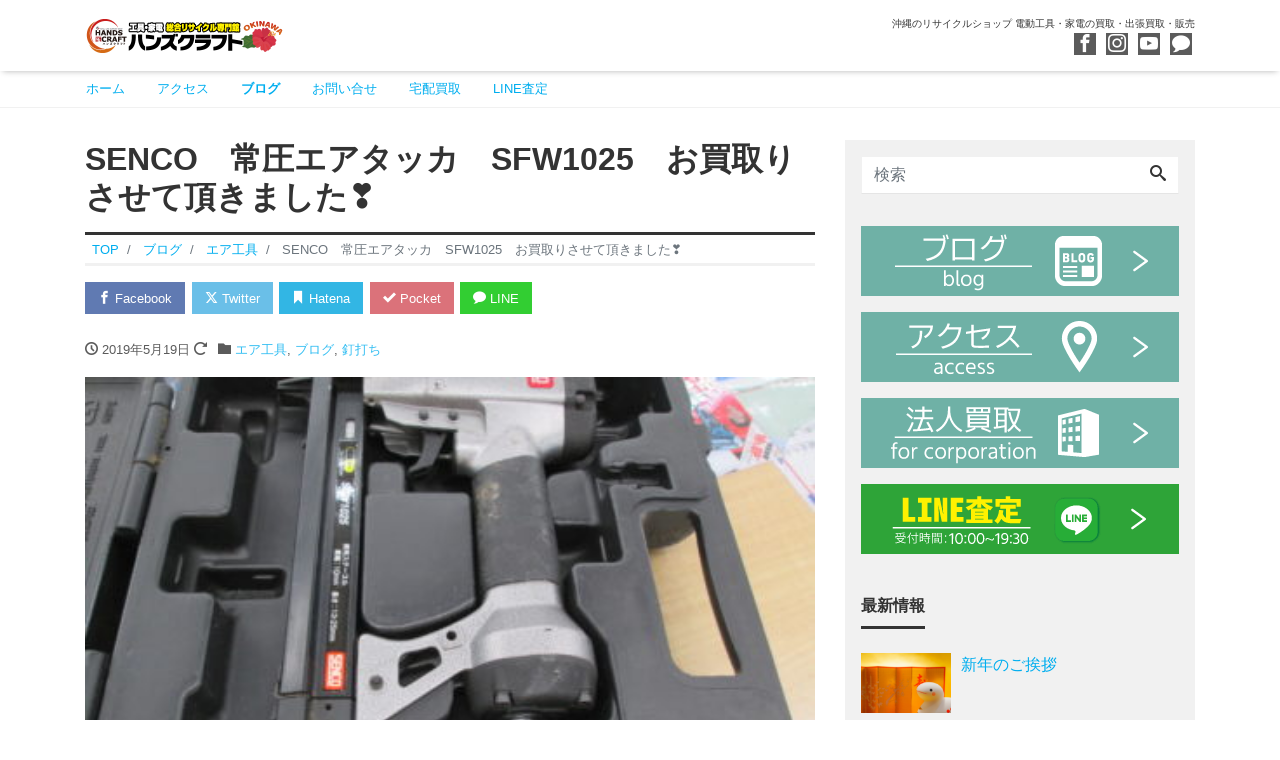

--- FILE ---
content_type: text/html; charset=UTF-8
request_url: https://handscraft-okinawa.jp/archives/1130
body_size: 18658
content:
<!DOCTYPE html>
<html dir="ltr" lang="ja" prefix="og: https://ogp.me/ns#" prefix="og: http://ogp.me/ns#">
<head>
<meta charset="utf-8">
<meta name="viewport" content="width=device-width, initial-scale=1">
<meta name="description" content="メンソーレ&#x203c; &nbsp; 本日も暑い中お客様のご来店感謝しております!(^^)! 本日お持ち込みいただきました SENCO　常圧エアタッカ　SFW1025　お買取りさせて頂きました&#x2763; あまり...">
<link rel="prev bookmark" href="https://handscraft-okinawa.jp/archives/1114" title="丸ノコ高価買取します！宜野湾市で工具・丸のこを売りたいなら">
<link rel="next bookmark" href="https://handscraft-okinawa.jp/archives/1136" title="沖縄ならではのお買取り来ました‼沖縄三味線( ;∀;)">
<meta name="author" content="ハンズクラフト沖縄">
<!-- Google Tag Manager -->
<script>(function(w,d,s,l,i){w[l]=w[l]||[];w[l].push({'gtm.start':
new Date().getTime(),event:'gtm.js'});var f=d.getElementsByTagName(s)[0],
j=d.createElement(s),dl=l!='dataLayer'?'&l='+l:'';j.async=true;j.src=
'https://www.googletagmanager.com/gtm.js?id='+i+dl;f.parentNode.insertBefore(j,f);
})(window,document,'script','dataLayer','GTM-WZD5MG9');</script>
<!-- End Google Tag Manager -->	
<link rel="start" href="https://handscraft-okinawa.jp" title="TOP">
<!-- OGP -->
<meta property="og:site_name" content="ハンズクラフト沖縄">
<meta property="og:description" content="メンソーレ&#x203c; &nbsp; 本日も暑い中お客様のご来店感謝しております!(^^)! 本日お持ち込みいただきました SENCO　常圧エアタッカ　SFW1025　お買取りさせて頂きました&#x2763; あまり...">
<meta property="og:title" content="SENCO　常圧エアタッカ　SFW1025　お買取りさせて頂きました❣ | ハンズクラフト沖縄">
<meta property="og:url" content="https://handscraft-okinawa.jp/archives/1130">
<meta property="og:type" content="article">
<meta property="og:image" content="https://handscraft-okinawa.jp/wp/wp-content/uploads/2019/05/IMG_0140-420x280-1.jpg">
<!-- twitter:card -->
<meta name="twitter:card" content="summary_large_image">
<title>SENCO 常圧エアタッカ SFW1025 お買取りさせて頂きました❣ - ハンズクラフト沖縄</title>

		<!-- All in One SEO 4.9.3 - aioseo.com -->
	<meta name="description" content="メンソーレ‼ 本日も暑い中お客様のご来店感謝しております!(^^)! 本日お持ち込" />
	<meta name="robots" content="max-image-preview:large" />
	<meta name="author" content="ハンズクラフト　沖縄"/>
	<link rel="canonical" href="https://handscraft-okinawa.jp/archives/1130" />
	<meta name="generator" content="All in One SEO (AIOSEO) 4.9.3" />
		<meta property="og:locale" content="ja_JP" />
		<meta property="og:site_name" content="ハンズクラフト沖縄 - 沖縄のリサイクルショップ 電動工具・家電の買取・出張買取・販売" />
		<meta property="og:type" content="article" />
		<meta property="og:title" content="SENCO 常圧エアタッカ SFW1025 お買取りさせて頂きました❣ - ハンズクラフト沖縄" />
		<meta property="og:description" content="メンソーレ‼ 本日も暑い中お客様のご来店感謝しております!(^^)! 本日お持ち込" />
		<meta property="og:url" content="https://handscraft-okinawa.jp/archives/1130" />
		<meta property="article:published_time" content="2019-05-19T05:17:39+00:00" />
		<meta property="article:modified_time" content="2021-12-21T14:03:16+00:00" />
		<meta name="twitter:card" content="summary" />
		<meta name="twitter:title" content="SENCO 常圧エアタッカ SFW1025 お買取りさせて頂きました❣ - ハンズクラフト沖縄" />
		<meta name="twitter:description" content="メンソーレ‼ 本日も暑い中お客様のご来店感謝しております!(^^)! 本日お持ち込" />
		<script type="application/ld+json" class="aioseo-schema">
			{"@context":"https:\/\/schema.org","@graph":[{"@type":"BlogPosting","@id":"https:\/\/handscraft-okinawa.jp\/archives\/1130#blogposting","name":"SENCO \u5e38\u5727\u30a8\u30a2\u30bf\u30c3\u30ab SFW1025 \u304a\u8cb7\u53d6\u308a\u3055\u305b\u3066\u9802\u304d\u307e\u3057\u305f\u2763 - \u30cf\u30f3\u30ba\u30af\u30e9\u30d5\u30c8\u6c96\u7e04","headline":"SENCO\u3000\u5e38\u5727\u30a8\u30a2\u30bf\u30c3\u30ab\u3000SFW1025\u3000\u304a\u8cb7\u53d6\u308a\u3055\u305b\u3066\u9802\u304d\u307e\u3057\u305f\u2763","author":{"@id":"https:\/\/handscraft-okinawa.jp\/archives\/author\/lifecreate55#author"},"publisher":{"@id":"https:\/\/handscraft-okinawa.jp\/#organization"},"image":{"@type":"ImageObject","url":"https:\/\/handscraft-okinawa.jp\/wp\/wp-content\/uploads\/2019\/05\/IMG_0140-420x280-1.jpg","width":420,"height":280},"datePublished":"2019-05-19T14:17:39+09:00","dateModified":"2021-12-21T23:03:16+09:00","inLanguage":"ja","mainEntityOfPage":{"@id":"https:\/\/handscraft-okinawa.jp\/archives\/1130#webpage"},"isPartOf":{"@id":"https:\/\/handscraft-okinawa.jp\/archives\/1130#webpage"},"articleSection":"\u30a8\u30a2\u5de5\u5177, \u30d6\u30ed\u30b0, \u91d8\u6253\u3061, \u30a8\u30a2\u30bf\u30c3\u30ab"},{"@type":"BreadcrumbList","@id":"https:\/\/handscraft-okinawa.jp\/archives\/1130#breadcrumblist","itemListElement":[{"@type":"ListItem","@id":"https:\/\/handscraft-okinawa.jp#listItem","position":1,"name":"\u30db\u30fc\u30e0","item":"https:\/\/handscraft-okinawa.jp","nextItem":{"@type":"ListItem","@id":"https:\/\/handscraft-okinawa.jp\/archives\/category\/blog#listItem","name":"\u30d6\u30ed\u30b0"}},{"@type":"ListItem","@id":"https:\/\/handscraft-okinawa.jp\/archives\/category\/blog#listItem","position":2,"name":"\u30d6\u30ed\u30b0","item":"https:\/\/handscraft-okinawa.jp\/archives\/category\/blog","nextItem":{"@type":"ListItem","@id":"https:\/\/handscraft-okinawa.jp\/archives\/category\/blog\/air-tools#listItem","name":"\u30a8\u30a2\u5de5\u5177"},"previousItem":{"@type":"ListItem","@id":"https:\/\/handscraft-okinawa.jp#listItem","name":"\u30db\u30fc\u30e0"}},{"@type":"ListItem","@id":"https:\/\/handscraft-okinawa.jp\/archives\/category\/blog\/air-tools#listItem","position":3,"name":"\u30a8\u30a2\u5de5\u5177","item":"https:\/\/handscraft-okinawa.jp\/archives\/category\/blog\/air-tools","nextItem":{"@type":"ListItem","@id":"https:\/\/handscraft-okinawa.jp\/archives\/category\/blog\/air-tools\/nail#listItem","name":"\u91d8\u6253\u3061"},"previousItem":{"@type":"ListItem","@id":"https:\/\/handscraft-okinawa.jp\/archives\/category\/blog#listItem","name":"\u30d6\u30ed\u30b0"}},{"@type":"ListItem","@id":"https:\/\/handscraft-okinawa.jp\/archives\/category\/blog\/air-tools\/nail#listItem","position":4,"name":"\u91d8\u6253\u3061","item":"https:\/\/handscraft-okinawa.jp\/archives\/category\/blog\/air-tools\/nail","nextItem":{"@type":"ListItem","@id":"https:\/\/handscraft-okinawa.jp\/archives\/1130#listItem","name":"SENCO\u3000\u5e38\u5727\u30a8\u30a2\u30bf\u30c3\u30ab\u3000SFW1025\u3000\u304a\u8cb7\u53d6\u308a\u3055\u305b\u3066\u9802\u304d\u307e\u3057\u305f\u2763"},"previousItem":{"@type":"ListItem","@id":"https:\/\/handscraft-okinawa.jp\/archives\/category\/blog\/air-tools#listItem","name":"\u30a8\u30a2\u5de5\u5177"}},{"@type":"ListItem","@id":"https:\/\/handscraft-okinawa.jp\/archives\/1130#listItem","position":5,"name":"SENCO\u3000\u5e38\u5727\u30a8\u30a2\u30bf\u30c3\u30ab\u3000SFW1025\u3000\u304a\u8cb7\u53d6\u308a\u3055\u305b\u3066\u9802\u304d\u307e\u3057\u305f\u2763","previousItem":{"@type":"ListItem","@id":"https:\/\/handscraft-okinawa.jp\/archives\/category\/blog\/air-tools\/nail#listItem","name":"\u91d8\u6253\u3061"}}]},{"@type":"Organization","@id":"https:\/\/handscraft-okinawa.jp\/#organization","name":"\u30cf\u30f3\u30ba\u30af\u30e9\u30d5\u30c8\u6c96\u7e04\u3000\u5b9c\u91ce\u6e7e\u5e97","description":"\u6c96\u7e04\u306e\u30ea\u30b5\u30a4\u30af\u30eb\u30b7\u30e7\u30c3\u30d7 \u96fb\u52d5\u5de5\u5177\u30fb\u5bb6\u96fb\u306e\u8cb7\u53d6\u30fb\u51fa\u5f35\u8cb7\u53d6\u30fb\u8ca9\u58f2","url":"https:\/\/handscraft-okinawa.jp\/","logo":{"@type":"ImageObject","url":"https:\/\/handscraft-okinawa.jp\/wp\/wp-content\/uploads\/2021\/12\/cropped-bb0ba64c912b7c075e72bd26527fc120.png","@id":"https:\/\/handscraft-okinawa.jp\/archives\/1130\/#organizationLogo","width":512,"height":512},"image":{"@id":"https:\/\/handscraft-okinawa.jp\/archives\/1130\/#organizationLogo"}},{"@type":"Person","@id":"https:\/\/handscraft-okinawa.jp\/archives\/author\/lifecreate55#author","url":"https:\/\/handscraft-okinawa.jp\/archives\/author\/lifecreate55","name":"\u30cf\u30f3\u30ba\u30af\u30e9\u30d5\u30c8\u3000\u6c96\u7e04","image":{"@type":"ImageObject","@id":"https:\/\/handscraft-okinawa.jp\/archives\/1130#authorImage","url":"https:\/\/secure.gravatar.com\/avatar\/84ff701922ede818902197061fbe39a0fede1c8f8faf53ef87e21cb83ade74a9?s=96&d=mm&r=g","width":96,"height":96,"caption":"\u30cf\u30f3\u30ba\u30af\u30e9\u30d5\u30c8\u3000\u6c96\u7e04"}},{"@type":"WebPage","@id":"https:\/\/handscraft-okinawa.jp\/archives\/1130#webpage","url":"https:\/\/handscraft-okinawa.jp\/archives\/1130","name":"SENCO \u5e38\u5727\u30a8\u30a2\u30bf\u30c3\u30ab SFW1025 \u304a\u8cb7\u53d6\u308a\u3055\u305b\u3066\u9802\u304d\u307e\u3057\u305f\u2763 - \u30cf\u30f3\u30ba\u30af\u30e9\u30d5\u30c8\u6c96\u7e04","description":"\u30e1\u30f3\u30bd\u30fc\u30ec\u203c \u672c\u65e5\u3082\u6691\u3044\u4e2d\u304a\u5ba2\u69d8\u306e\u3054\u6765\u5e97\u611f\u8b1d\u3057\u3066\u304a\u308a\u307e\u3059!(^^)! \u672c\u65e5\u304a\u6301\u3061\u8fbc","inLanguage":"ja","isPartOf":{"@id":"https:\/\/handscraft-okinawa.jp\/#website"},"breadcrumb":{"@id":"https:\/\/handscraft-okinawa.jp\/archives\/1130#breadcrumblist"},"author":{"@id":"https:\/\/handscraft-okinawa.jp\/archives\/author\/lifecreate55#author"},"creator":{"@id":"https:\/\/handscraft-okinawa.jp\/archives\/author\/lifecreate55#author"},"image":{"@type":"ImageObject","url":"https:\/\/handscraft-okinawa.jp\/wp\/wp-content\/uploads\/2019\/05\/IMG_0140-420x280-1.jpg","@id":"https:\/\/handscraft-okinawa.jp\/archives\/1130\/#mainImage","width":420,"height":280},"primaryImageOfPage":{"@id":"https:\/\/handscraft-okinawa.jp\/archives\/1130#mainImage"},"datePublished":"2019-05-19T14:17:39+09:00","dateModified":"2021-12-21T23:03:16+09:00"},{"@type":"WebSite","@id":"https:\/\/handscraft-okinawa.jp\/#website","url":"https:\/\/handscraft-okinawa.jp\/","name":"\u30cf\u30f3\u30ba\u30af\u30e9\u30d5\u30c8\u6c96\u7e04","description":"\u6c96\u7e04\u306e\u30ea\u30b5\u30a4\u30af\u30eb\u30b7\u30e7\u30c3\u30d7 \u96fb\u52d5\u5de5\u5177\u30fb\u5bb6\u96fb\u306e\u8cb7\u53d6\u30fb\u51fa\u5f35\u8cb7\u53d6\u30fb\u8ca9\u58f2","inLanguage":"ja","publisher":{"@id":"https:\/\/handscraft-okinawa.jp\/#organization"}}]}
		</script>
		<!-- All in One SEO -->

<link rel="alternate" type="application/rss+xml" title="ハンズクラフト沖縄 &raquo; フィード" href="https://handscraft-okinawa.jp/feed" />
<link rel="alternate" type="application/rss+xml" title="ハンズクラフト沖縄 &raquo; コメントフィード" href="https://handscraft-okinawa.jp/comments/feed" />
<link rel="alternate" type="application/rss+xml" title="ハンズクラフト沖縄 &raquo; SENCO　常圧エアタッカ　SFW1025　お買取りさせて頂きました❣ のコメントのフィード" href="https://handscraft-okinawa.jp/archives/1130/feed" />
<link rel="alternate" title="oEmbed (JSON)" type="application/json+oembed" href="https://handscraft-okinawa.jp/wp-json/oembed/1.0/embed?url=https%3A%2F%2Fhandscraft-okinawa.jp%2Farchives%2F1130" />
<link rel="alternate" title="oEmbed (XML)" type="text/xml+oembed" href="https://handscraft-okinawa.jp/wp-json/oembed/1.0/embed?url=https%3A%2F%2Fhandscraft-okinawa.jp%2Farchives%2F1130&#038;format=xml" />
<style id='wp-img-auto-sizes-contain-inline-css'>
img:is([sizes=auto i],[sizes^="auto," i]){contain-intrinsic-size:3000px 1500px}
/*# sourceURL=wp-img-auto-sizes-contain-inline-css */
</style>
<link rel='stylesheet' id='pt-cv-public-style-css' href='https://handscraft-okinawa.jp/wp/wp-content/plugins/content-views-query-and-display-post-page/public/assets/css/cv.css?ver=4.2.1' media='all' />
<style id='wp-emoji-styles-inline-css'>

	img.wp-smiley, img.emoji {
		display: inline !important;
		border: none !important;
		box-shadow: none !important;
		height: 1em !important;
		width: 1em !important;
		margin: 0 0.07em !important;
		vertical-align: -0.1em !important;
		background: none !important;
		padding: 0 !important;
	}
/*# sourceURL=wp-emoji-styles-inline-css */
</style>
<style id='wp-block-library-inline-css'>
:root{--wp-block-synced-color:#7a00df;--wp-block-synced-color--rgb:122,0,223;--wp-bound-block-color:var(--wp-block-synced-color);--wp-editor-canvas-background:#ddd;--wp-admin-theme-color:#007cba;--wp-admin-theme-color--rgb:0,124,186;--wp-admin-theme-color-darker-10:#006ba1;--wp-admin-theme-color-darker-10--rgb:0,107,160.5;--wp-admin-theme-color-darker-20:#005a87;--wp-admin-theme-color-darker-20--rgb:0,90,135;--wp-admin-border-width-focus:2px}@media (min-resolution:192dpi){:root{--wp-admin-border-width-focus:1.5px}}.wp-element-button{cursor:pointer}:root .has-very-light-gray-background-color{background-color:#eee}:root .has-very-dark-gray-background-color{background-color:#313131}:root .has-very-light-gray-color{color:#eee}:root .has-very-dark-gray-color{color:#313131}:root .has-vivid-green-cyan-to-vivid-cyan-blue-gradient-background{background:linear-gradient(135deg,#00d084,#0693e3)}:root .has-purple-crush-gradient-background{background:linear-gradient(135deg,#34e2e4,#4721fb 50%,#ab1dfe)}:root .has-hazy-dawn-gradient-background{background:linear-gradient(135deg,#faaca8,#dad0ec)}:root .has-subdued-olive-gradient-background{background:linear-gradient(135deg,#fafae1,#67a671)}:root .has-atomic-cream-gradient-background{background:linear-gradient(135deg,#fdd79a,#004a59)}:root .has-nightshade-gradient-background{background:linear-gradient(135deg,#330968,#31cdcf)}:root .has-midnight-gradient-background{background:linear-gradient(135deg,#020381,#2874fc)}:root{--wp--preset--font-size--normal:16px;--wp--preset--font-size--huge:42px}.has-regular-font-size{font-size:1em}.has-larger-font-size{font-size:2.625em}.has-normal-font-size{font-size:var(--wp--preset--font-size--normal)}.has-huge-font-size{font-size:var(--wp--preset--font-size--huge)}.has-text-align-center{text-align:center}.has-text-align-left{text-align:left}.has-text-align-right{text-align:right}.has-fit-text{white-space:nowrap!important}#end-resizable-editor-section{display:none}.aligncenter{clear:both}.items-justified-left{justify-content:flex-start}.items-justified-center{justify-content:center}.items-justified-right{justify-content:flex-end}.items-justified-space-between{justify-content:space-between}.screen-reader-text{border:0;clip-path:inset(50%);height:1px;margin:-1px;overflow:hidden;padding:0;position:absolute;width:1px;word-wrap:normal!important}.screen-reader-text:focus{background-color:#ddd;clip-path:none;color:#444;display:block;font-size:1em;height:auto;left:5px;line-height:normal;padding:15px 23px 14px;text-decoration:none;top:5px;width:auto;z-index:100000}html :where(.has-border-color){border-style:solid}html :where([style*=border-top-color]){border-top-style:solid}html :where([style*=border-right-color]){border-right-style:solid}html :where([style*=border-bottom-color]){border-bottom-style:solid}html :where([style*=border-left-color]){border-left-style:solid}html :where([style*=border-width]){border-style:solid}html :where([style*=border-top-width]){border-top-style:solid}html :where([style*=border-right-width]){border-right-style:solid}html :where([style*=border-bottom-width]){border-bottom-style:solid}html :where([style*=border-left-width]){border-left-style:solid}html :where(img[class*=wp-image-]){height:auto;max-width:100%}:where(figure){margin:0 0 1em}html :where(.is-position-sticky){--wp-admin--admin-bar--position-offset:var(--wp-admin--admin-bar--height,0px)}@media screen and (max-width:600px){html :where(.is-position-sticky){--wp-admin--admin-bar--position-offset:0px}}

/*# sourceURL=wp-block-library-inline-css */
</style><style id='global-styles-inline-css'>
:root{--wp--preset--aspect-ratio--square: 1;--wp--preset--aspect-ratio--4-3: 4/3;--wp--preset--aspect-ratio--3-4: 3/4;--wp--preset--aspect-ratio--3-2: 3/2;--wp--preset--aspect-ratio--2-3: 2/3;--wp--preset--aspect-ratio--16-9: 16/9;--wp--preset--aspect-ratio--9-16: 9/16;--wp--preset--color--black: #000000;--wp--preset--color--cyan-bluish-gray: #abb8c3;--wp--preset--color--white: #ffffff;--wp--preset--color--pale-pink: #f78da7;--wp--preset--color--vivid-red: #cf2e2e;--wp--preset--color--luminous-vivid-orange: #ff6900;--wp--preset--color--luminous-vivid-amber: #fcb900;--wp--preset--color--light-green-cyan: #7bdcb5;--wp--preset--color--vivid-green-cyan: #00d084;--wp--preset--color--pale-cyan-blue: #8ed1fc;--wp--preset--color--vivid-cyan-blue: #0693e3;--wp--preset--color--vivid-purple: #9b51e0;--wp--preset--color--liquid-theme: #00a5d4;--wp--preset--color--liquid-blue: #32bdeb;--wp--preset--color--liquid-dark-blue: #00a5d4;--wp--preset--color--liquid-red: #eb6032;--wp--preset--color--liquid-orange: #ff6900;--wp--preset--color--liquid-pink: #f6adc6;--wp--preset--color--liquid-yellow: #fff100;--wp--preset--color--liquid-green: #3eb370;--wp--preset--color--liquid-purple: #745399;--wp--preset--color--liquid-white: #ffffff;--wp--preset--color--liquid-dark-gray: #333333;--wp--preset--gradient--vivid-cyan-blue-to-vivid-purple: linear-gradient(135deg,rgb(6,147,227) 0%,rgb(155,81,224) 100%);--wp--preset--gradient--light-green-cyan-to-vivid-green-cyan: linear-gradient(135deg,rgb(122,220,180) 0%,rgb(0,208,130) 100%);--wp--preset--gradient--luminous-vivid-amber-to-luminous-vivid-orange: linear-gradient(135deg,rgb(252,185,0) 0%,rgb(255,105,0) 100%);--wp--preset--gradient--luminous-vivid-orange-to-vivid-red: linear-gradient(135deg,rgb(255,105,0) 0%,rgb(207,46,46) 100%);--wp--preset--gradient--very-light-gray-to-cyan-bluish-gray: linear-gradient(135deg,rgb(238,238,238) 0%,rgb(169,184,195) 100%);--wp--preset--gradient--cool-to-warm-spectrum: linear-gradient(135deg,rgb(74,234,220) 0%,rgb(151,120,209) 20%,rgb(207,42,186) 40%,rgb(238,44,130) 60%,rgb(251,105,98) 80%,rgb(254,248,76) 100%);--wp--preset--gradient--blush-light-purple: linear-gradient(135deg,rgb(255,206,236) 0%,rgb(152,150,240) 100%);--wp--preset--gradient--blush-bordeaux: linear-gradient(135deg,rgb(254,205,165) 0%,rgb(254,45,45) 50%,rgb(107,0,62) 100%);--wp--preset--gradient--luminous-dusk: linear-gradient(135deg,rgb(255,203,112) 0%,rgb(199,81,192) 50%,rgb(65,88,208) 100%);--wp--preset--gradient--pale-ocean: linear-gradient(135deg,rgb(255,245,203) 0%,rgb(182,227,212) 50%,rgb(51,167,181) 100%);--wp--preset--gradient--electric-grass: linear-gradient(135deg,rgb(202,248,128) 0%,rgb(113,206,126) 100%);--wp--preset--gradient--midnight: linear-gradient(135deg,rgb(2,3,129) 0%,rgb(40,116,252) 100%);--wp--preset--font-size--small: 13px;--wp--preset--font-size--medium: 20px;--wp--preset--font-size--large: 36px;--wp--preset--font-size--x-large: 42px;--wp--preset--spacing--20: 0.44rem;--wp--preset--spacing--30: 0.67rem;--wp--preset--spacing--40: 1rem;--wp--preset--spacing--50: 1.5rem;--wp--preset--spacing--60: 2.25rem;--wp--preset--spacing--70: 3.38rem;--wp--preset--spacing--80: 5.06rem;--wp--preset--shadow--natural: 6px 6px 9px rgba(0, 0, 0, 0.2);--wp--preset--shadow--deep: 12px 12px 50px rgba(0, 0, 0, 0.4);--wp--preset--shadow--sharp: 6px 6px 0px rgba(0, 0, 0, 0.2);--wp--preset--shadow--outlined: 6px 6px 0px -3px rgb(255, 255, 255), 6px 6px rgb(0, 0, 0);--wp--preset--shadow--crisp: 6px 6px 0px rgb(0, 0, 0);}:where(.is-layout-flex){gap: 0.5em;}:where(.is-layout-grid){gap: 0.5em;}body .is-layout-flex{display: flex;}.is-layout-flex{flex-wrap: wrap;align-items: center;}.is-layout-flex > :is(*, div){margin: 0;}body .is-layout-grid{display: grid;}.is-layout-grid > :is(*, div){margin: 0;}:where(.wp-block-columns.is-layout-flex){gap: 2em;}:where(.wp-block-columns.is-layout-grid){gap: 2em;}:where(.wp-block-post-template.is-layout-flex){gap: 1.25em;}:where(.wp-block-post-template.is-layout-grid){gap: 1.25em;}.has-black-color{color: var(--wp--preset--color--black) !important;}.has-cyan-bluish-gray-color{color: var(--wp--preset--color--cyan-bluish-gray) !important;}.has-white-color{color: var(--wp--preset--color--white) !important;}.has-pale-pink-color{color: var(--wp--preset--color--pale-pink) !important;}.has-vivid-red-color{color: var(--wp--preset--color--vivid-red) !important;}.has-luminous-vivid-orange-color{color: var(--wp--preset--color--luminous-vivid-orange) !important;}.has-luminous-vivid-amber-color{color: var(--wp--preset--color--luminous-vivid-amber) !important;}.has-light-green-cyan-color{color: var(--wp--preset--color--light-green-cyan) !important;}.has-vivid-green-cyan-color{color: var(--wp--preset--color--vivid-green-cyan) !important;}.has-pale-cyan-blue-color{color: var(--wp--preset--color--pale-cyan-blue) !important;}.has-vivid-cyan-blue-color{color: var(--wp--preset--color--vivid-cyan-blue) !important;}.has-vivid-purple-color{color: var(--wp--preset--color--vivid-purple) !important;}.has-black-background-color{background-color: var(--wp--preset--color--black) !important;}.has-cyan-bluish-gray-background-color{background-color: var(--wp--preset--color--cyan-bluish-gray) !important;}.has-white-background-color{background-color: var(--wp--preset--color--white) !important;}.has-pale-pink-background-color{background-color: var(--wp--preset--color--pale-pink) !important;}.has-vivid-red-background-color{background-color: var(--wp--preset--color--vivid-red) !important;}.has-luminous-vivid-orange-background-color{background-color: var(--wp--preset--color--luminous-vivid-orange) !important;}.has-luminous-vivid-amber-background-color{background-color: var(--wp--preset--color--luminous-vivid-amber) !important;}.has-light-green-cyan-background-color{background-color: var(--wp--preset--color--light-green-cyan) !important;}.has-vivid-green-cyan-background-color{background-color: var(--wp--preset--color--vivid-green-cyan) !important;}.has-pale-cyan-blue-background-color{background-color: var(--wp--preset--color--pale-cyan-blue) !important;}.has-vivid-cyan-blue-background-color{background-color: var(--wp--preset--color--vivid-cyan-blue) !important;}.has-vivid-purple-background-color{background-color: var(--wp--preset--color--vivid-purple) !important;}.has-black-border-color{border-color: var(--wp--preset--color--black) !important;}.has-cyan-bluish-gray-border-color{border-color: var(--wp--preset--color--cyan-bluish-gray) !important;}.has-white-border-color{border-color: var(--wp--preset--color--white) !important;}.has-pale-pink-border-color{border-color: var(--wp--preset--color--pale-pink) !important;}.has-vivid-red-border-color{border-color: var(--wp--preset--color--vivid-red) !important;}.has-luminous-vivid-orange-border-color{border-color: var(--wp--preset--color--luminous-vivid-orange) !important;}.has-luminous-vivid-amber-border-color{border-color: var(--wp--preset--color--luminous-vivid-amber) !important;}.has-light-green-cyan-border-color{border-color: var(--wp--preset--color--light-green-cyan) !important;}.has-vivid-green-cyan-border-color{border-color: var(--wp--preset--color--vivid-green-cyan) !important;}.has-pale-cyan-blue-border-color{border-color: var(--wp--preset--color--pale-cyan-blue) !important;}.has-vivid-cyan-blue-border-color{border-color: var(--wp--preset--color--vivid-cyan-blue) !important;}.has-vivid-purple-border-color{border-color: var(--wp--preset--color--vivid-purple) !important;}.has-vivid-cyan-blue-to-vivid-purple-gradient-background{background: var(--wp--preset--gradient--vivid-cyan-blue-to-vivid-purple) !important;}.has-light-green-cyan-to-vivid-green-cyan-gradient-background{background: var(--wp--preset--gradient--light-green-cyan-to-vivid-green-cyan) !important;}.has-luminous-vivid-amber-to-luminous-vivid-orange-gradient-background{background: var(--wp--preset--gradient--luminous-vivid-amber-to-luminous-vivid-orange) !important;}.has-luminous-vivid-orange-to-vivid-red-gradient-background{background: var(--wp--preset--gradient--luminous-vivid-orange-to-vivid-red) !important;}.has-very-light-gray-to-cyan-bluish-gray-gradient-background{background: var(--wp--preset--gradient--very-light-gray-to-cyan-bluish-gray) !important;}.has-cool-to-warm-spectrum-gradient-background{background: var(--wp--preset--gradient--cool-to-warm-spectrum) !important;}.has-blush-light-purple-gradient-background{background: var(--wp--preset--gradient--blush-light-purple) !important;}.has-blush-bordeaux-gradient-background{background: var(--wp--preset--gradient--blush-bordeaux) !important;}.has-luminous-dusk-gradient-background{background: var(--wp--preset--gradient--luminous-dusk) !important;}.has-pale-ocean-gradient-background{background: var(--wp--preset--gradient--pale-ocean) !important;}.has-electric-grass-gradient-background{background: var(--wp--preset--gradient--electric-grass) !important;}.has-midnight-gradient-background{background: var(--wp--preset--gradient--midnight) !important;}.has-small-font-size{font-size: var(--wp--preset--font-size--small) !important;}.has-medium-font-size{font-size: var(--wp--preset--font-size--medium) !important;}.has-large-font-size{font-size: var(--wp--preset--font-size--large) !important;}.has-x-large-font-size{font-size: var(--wp--preset--font-size--x-large) !important;}
/*# sourceURL=global-styles-inline-css */
</style>

<style id='classic-theme-styles-inline-css'>
/*! This file is auto-generated */
.wp-block-button__link{color:#fff;background-color:#32373c;border-radius:9999px;box-shadow:none;text-decoration:none;padding:calc(.667em + 2px) calc(1.333em + 2px);font-size:1.125em}.wp-block-file__button{background:#32373c;color:#fff;text-decoration:none}
/*# sourceURL=/wp-includes/css/classic-themes.min.css */
</style>
<link rel='stylesheet' id='swiper-css' href='https://handscraft-okinawa.jp/wp/wp-content/plugins/liquid-blocks/css/swiper-bundle.min.css?ver=6.9' media='all' />
<link rel='stylesheet' id='liquid-blocks-css' href='https://handscraft-okinawa.jp/wp/wp-content/plugins/liquid-blocks/css/block.css?ver=1.3.3' media='all' />
<link rel='stylesheet' id='liquid-block-speech-css' href='https://handscraft-okinawa.jp/wp/wp-content/plugins/liquid-speech-balloon/css/block.css?ver=6.9' media='all' />
<link rel='stylesheet' id='spider-css' href='https://handscraft-okinawa.jp/wp/wp-content/plugins/snow-monkey-blocks/dist/packages/spider/dist/css/spider.css?ver=1768972005' media='all' />
<link rel='stylesheet' id='snow-monkey-blocks-css' href='https://handscraft-okinawa.jp/wp/wp-content/plugins/snow-monkey-blocks/dist/css/blocks.css?ver=1768972005' media='all' />
<link rel='stylesheet' id='sass-basis-css' href='https://handscraft-okinawa.jp/wp/wp-content/plugins/snow-monkey-blocks/dist/css/fallback.css?ver=1768972005' media='all' />
<link rel='stylesheet' id='snow-monkey-blocks/nopro-css' href='https://handscraft-okinawa.jp/wp/wp-content/plugins/snow-monkey-blocks/dist/css/nopro.css?ver=1768972005' media='all' />
<link rel='stylesheet' id='snow-monkey-blocks-spider-slider-style-css' href='https://handscraft-okinawa.jp/wp/wp-content/plugins/snow-monkey-blocks/dist/blocks/spider-slider/style-index.css?ver=1768972005' media='all' />
<link rel='stylesheet' id='contact-form-7-css' href='https://handscraft-okinawa.jp/wp/wp-content/plugins/contact-form-7/includes/css/styles.css?ver=6.1.4' media='all' />
<link rel='stylesheet' id='bootstrap-css' href='https://handscraft-okinawa.jp/wp/wp-content/themes/liquid-magazine/css/bootstrap.min.css?ver=9999' media='all' />
<link rel='stylesheet' id='icomoon-css' href='https://handscraft-okinawa.jp/wp/wp-content/themes/liquid-magazine/css/icomoon.css?ver=6.9' media='all' />
<link rel='stylesheet' id='liquid-style-css' href='https://handscraft-okinawa.jp/wp/wp-content/themes/liquid-magazine/style.css?ver=6.9' media='all' />
<link rel='stylesheet' id='child-style-css' href='https://handscraft-okinawa.jp/wp/wp-content/themes/liquid-magazine-child/style.css?ver=6.9' media='all' />
<link rel='stylesheet' id='liquid-block-style-css' href='https://handscraft-okinawa.jp/wp/wp-content/themes/liquid-magazine/css/block.css?ver=9999' media='all' />
<script src="https://handscraft-okinawa.jp/wp/wp-content/plugins/liquid-blocks/lib/swiper-bundle.min.js?ver=6.9" id="swiper-js"></script>
<script src="https://handscraft-okinawa.jp/wp/wp-content/plugins/liquid-blocks/lib/liquid-blocks.js?ver=6.9" id="liquid-blocks-js"></script>
<script src="https://handscraft-okinawa.jp/wp/wp-content/plugins/snow-monkey-blocks/dist/js/fontawesome-all.js?ver=1768972005" id="fontawesome6-js" defer data-wp-strategy="defer"></script>
<script src="https://handscraft-okinawa.jp/wp/wp-content/plugins/snow-monkey-blocks/dist/packages/spider/dist/js/spider.js?ver=1768972005" id="spider-js" defer data-wp-strategy="defer"></script>
<script src="https://handscraft-okinawa.jp/wp/wp-includes/js/jquery/jquery.min.js?ver=3.7.1" id="jquery-core-js"></script>
<script src="https://handscraft-okinawa.jp/wp/wp-includes/js/jquery/jquery-migrate.min.js?ver=3.4.1" id="jquery-migrate-js"></script>
<script src="https://handscraft-okinawa.jp/wp/wp-content/themes/liquid-magazine/js/bootstrap.min.js?ver=9999" id="bootstrap-js"></script>
<link rel="https://api.w.org/" href="https://handscraft-okinawa.jp/wp-json/" /><link rel="alternate" title="JSON" type="application/json" href="https://handscraft-okinawa.jp/wp-json/wp/v2/posts/1130" /><link rel="EditURI" type="application/rsd+xml" title="RSD" href="https://handscraft-okinawa.jp/wp/xmlrpc.php?rsd" />
<link rel='shortlink' href='https://handscraft-okinawa.jp/?p=1130' />
<script>(function(w,d,s,l,i){w[l]=w[l]||[];w[l].push({'gtm.start':
new Date().getTime(),event:'gtm.js'});var f=d.getElementsByTagName(s)[0],
j=d.createElement(s),dl=l!='dataLayer'?'&l='+l:'';j.async=true;j.src=
'https://www.googletagmanager.com/gtm.js?id='+i+dl;f.parentNode.insertBefore(j,f);
})(window,document,'script','dataLayer','GTM-WZD5MG9');</script>
<!-- End Google Tag Manager -->
<!--広告からのメールのカウント-->
<script type="text/javascript">
window.addEventListener('load',function(){
  document.addEventListener( 'wpcf7mailsent', function( event ) {
    if ( '9' == event.detail.contactFormId ) {
       dataLayer.push({ 'event':'contactform7_sent' });
    }
  }, false );
  });
</script><link rel="icon" href="https://handscraft-okinawa.jp/wp/wp-content/uploads/2021/12/cropped-bb0ba64c912b7c075e72bd26527fc120-32x32.png" sizes="32x32" />
<link rel="icon" href="https://handscraft-okinawa.jp/wp/wp-content/uploads/2021/12/cropped-bb0ba64c912b7c075e72bd26527fc120-192x192.png" sizes="192x192" />
<link rel="apple-touch-icon" href="https://handscraft-okinawa.jp/wp/wp-content/uploads/2021/12/cropped-bb0ba64c912b7c075e72bd26527fc120-180x180.png" />
<meta name="msapplication-TileImage" content="https://handscraft-okinawa.jp/wp/wp-content/uploads/2021/12/cropped-bb0ba64c912b7c075e72bd26527fc120-270x270.png" />
		<style id="wp-custom-css">
			li#menu-item-7902 {
    background: #fff;
}
.fixed_footer .widget .menu li#menu-item-7902 a {
    color: #3E3A39;
	font-size: large;
}
li#menu-item-7903 {
    background: #fff;
}
.fixed_footer .widget .menu li#menu-item-7903 a {
    color: #3E3A39;
	font-size: large;
}
li#menu-item-7904 {
    background: #00B900;
.fixed_footer .widget .menu li a {
    padding: 0.5rem 0.25rem;
    display: block;
    color: #fff;
}		</style>
		
<!--[if lt IE 9]>
<meta http-equiv="X-UA-Compatible" content="IE=edge">
<script type="text/javascript" src="https://oss.maxcdn.com/html5shiv/3.7.2/html5shiv.min.js"></script>
<script type="text/javascript" src="https://oss.maxcdn.com/respond/1.4.2/respond.min.js"></script>
<![endif]-->


<!-- CSS -->
<style>
/*  customize  */
/*  custom head  */
</style>
</head>

<body class="wp-singular post-template-default single single-post postid-1130 single-format-standard wp-theme-liquid-magazine wp-child-theme-liquid-magazine-child metaslider-plugin category_2">

<!-- Google Tag Manager (noscript) -->
<noscript><iframe src="https://www.googletagmanager.com/ns.html?id=GTM-WZD5MG9"
height="0" width="0" style="display:none;visibility:hidden"></iframe></noscript>
<!-- End Google Tag Manager (noscript) -->

<!-- FB -->
<div id="fb-root"></div>
<script>(function(d, s, id) {
  var js, fjs = d.getElementsByTagName(s)[0];
  if (d.getElementById(id)) return;
  js = d.createElement(s); js.id = id;
  js.src = "//connect.facebook.net/ja_JP/sdk.js#xfbml=1&version=v2.4";
  fjs.parentNode.insertBefore(js, fjs);
}(document, 'script', 'facebook-jssdk'));</script>

<a id="top"></a>
<div class="wrapper">
<div class="headline">
    <div class="container">
        <div class="row">
            <div class="col-sm-6">
                <a href="https://handscraft-okinawa.jp" title="ハンズクラフト沖縄" class="logo">
                                        <img src="https://handscraft-okinawa.jp/wp/wp-content/uploads/2022/06/handscraft-okinawa-rogo.png" alt="ハンズクラフト沖縄">
                                    </a>
            </div>
            <div class="col-sm-6">
                <div class="logo_text">
                                        <div class="subttl">
                        沖縄のリサイクルショップ 電動工具・家電の買取・出張買取・販売                    </div>
                                    </div>
                <div class="sns d-none d-md-block">
                                                            <a href="https://www.facebook.com/%E3%83%8F%E3%83%B3%E3%82%BA%E3%82%AF%E3%83%A9%E3%83%95%E3%83%88%E6%B2%96%E7%B8%84-110198744670845" target="_blank"><i class="icon icon-facebook"></i></a>
                                                                                                    <a href="https://www.instagram.com/handsgino/" target="_blank"><i class="icon icon-instagram"></i></a>
                                                            <a href="https://www.youtube.com/channel/UCF22t86dbJOgQUHK0Y53uzQ" target="_blank"><i class="icon icon-youtube"></i></a>
                                                                                                    <a href="https://line.me/R/ti/p/HBx9XAcfoq" target="_blank"><i class="icon icon-bubble"></i></a>
                                                                                                </div>
            </div>
        </div>
    </div>
</div>

<nav class="navbar navbar-light navbar-expand-md flex-column">
    <div class="container">
                <div class="row no-gutters widgets drawer d-none d-md-none">
            <div id="nav_menu-7" class="d-md-none col-12 old-col-12"><div class="widget widget_nav_menu"><div class="menu-topnav-container"><ul id="menu-topnav" class="menu"><li id="menu-item-6" class="menu-item menu-item-type-custom menu-item-object-custom menu-item-home menu-item-6 nav-item"><a href="https://handscraft-okinawa.jp/">ホーム</a></li>
<li id="menu-item-4233" class="menu-item menu-item-type-post_type menu-item-object-page menu-item-4233 nav-item"><a href="https://handscraft-okinawa.jp/access">アクセス</a></li>
<li id="menu-item-4232" class="menu-item menu-item-type-taxonomy menu-item-object-category current-post-ancestor current-menu-parent current-post-parent menu-item-4232 nav-item"><a href="https://handscraft-okinawa.jp/archives/category/blog">ブログ</a></li>
<li id="menu-item-4231" class="menu-item menu-item-type-post_type menu-item-object-page menu-item-4231 nav-item"><a href="https://handscraft-okinawa.jp/contact">お問い合せ</a></li>
<li id="menu-item-6202" class="menu-item menu-item-type-post_type menu-item-object-page menu-item-6202 nav-item"><a href="https://handscraft-okinawa.jp/delivery">宅配買取</a></li>
<li id="menu-item-6203" class="menu-item menu-item-type-post_type menu-item-object-page menu-item-6203 nav-item"><a href="https://handscraft-okinawa.jp/line">LINE査定</a></li>
</ul></div></div></div>        </div>
                <button type="button" class="navbar-search d-block d-md-none"><i class="icon icon-search"></i></button>
        <!-- Global Menu -->
        <ul id="menu-topnav-1" class="nav navbar-nav"><li class="menu-item menu-item-type-custom menu-item-object-custom menu-item-home menu-item-6 nav-item"><a href="https://handscraft-okinawa.jp/">ホーム</a></li>
<li class="menu-item menu-item-type-post_type menu-item-object-page menu-item-4233 nav-item"><a href="https://handscraft-okinawa.jp/access">アクセス</a></li>
<li class="menu-item menu-item-type-taxonomy menu-item-object-category current-post-ancestor current-menu-parent current-post-parent menu-item-4232 nav-item"><a href="https://handscraft-okinawa.jp/archives/category/blog">ブログ</a></li>
<li class="menu-item menu-item-type-post_type menu-item-object-page menu-item-4231 nav-item"><a href="https://handscraft-okinawa.jp/contact">お問い合せ</a></li>
<li class="menu-item menu-item-type-post_type menu-item-object-page menu-item-6202 nav-item"><a href="https://handscraft-okinawa.jp/delivery">宅配買取</a></li>
<li class="menu-item menu-item-type-post_type menu-item-object-page menu-item-6203 nav-item"><a href="https://handscraft-okinawa.jp/line">LINE査定</a></li>
</ul>                <button type="button" class="navbar-toggler collapsed">
            <span class="sr-only">Menu</span>
            <span class="icon-bar top-bar"></span>
            <span class="icon-bar middle-bar"></span>
            <span class="icon-bar bottom-bar"></span>
        </button>
            </div>
    </nav>

<div class="searchform_nav">
    <div class="searchform">  
    <form action="https://handscraft-okinawa.jp/" method="get" class="search-form">
        <fieldset class="form-group">
            <label class="screen-reader-text">検索</label>
            <input type="text" name="s" value="" placeholder="検索" class="form-control search-text">
            <button type="submit" value="Search" class="btn btn-primary"><i class="icon icon-search"></i></button>
        </fieldset>
    </form>
</div></div>


<div class="detail post-1130 post type-post status-publish format-standard has-post-thumbnail hentry category-air-tools category-blog category-nail tag-146">
    <div class="container">
        <div class="row">
            <div class="col-md-8 mainarea">

                                
                                
                <h1 class="ttl_h1 entry-title" title="SENCO　常圧エアタッカ　SFW1025　お買取りさせて頂きました❣">
                    SENCO　常圧エアタッカ　SFW1025　お買取りさせて頂きました❣                </h1>

                <!-- pan -->
                                <nav aria-label="breadcrumb">
                    <ul class="breadcrumb" itemscope itemtype="http://schema.org/BreadcrumbList">
                        <li class="breadcrumb-item" itemprop="itemListElement" itemscope itemtype="http://schema.org/ListItem">
                            <a href="https://handscraft-okinawa.jp" itemprop="item"><span itemprop="name">TOP</span></a>
                            <meta itemprop="position" content="1">
                        </li>
                                                                                                <li class="breadcrumb-item" itemprop="itemListElement" itemscope itemtype="http://schema.org/ListItem">
                            <a href="https://handscraft-okinawa.jp/archives/category/blog" itemprop="item"><span itemprop="name">ブログ</span></a>
                            <meta itemprop="position" content="2">
                        </li>
                                                                                                <li class="breadcrumb-item" itemprop="itemListElement" itemscope itemtype="http://schema.org/ListItem">
                            <a href="https://handscraft-okinawa.jp/archives/category/blog/air-tools" itemprop="item"><span itemprop="name">エア工具</span></a>
                            <meta itemprop="position" content="3">
                        </li>
                                                                                                <li class="breadcrumb-item active" itemprop="itemListElement" itemscope itemtype="http://schema.org/ListItem" aria-current="page">
                            <a href="https://handscraft-okinawa.jp/archives/1130" itemprop="item" aria-disabled="true"><span itemprop="name">SENCO　常圧エアタッカ　SFW1025　お買取りさせて頂きました❣</span></a>
                            <meta itemprop="position" content="4">
                        </li>
                    </ul>
                </nav>

                <div class="detail_text">

                    <div class="share"><a href="https://www.facebook.com/sharer.php?u=https://handscraft-okinawa.jp/archives/1130&amp;t=SENCO+%E5%B8%B8%E5%9C%A7%E3%82%A8%E3%82%A2%E3%82%BF%E3%83%83%E3%82%AB+SFW1025+%E3%81%8A%E8%B2%B7%E5%8F%96%E3%82%8A%E3%81%95%E3%81%9B%E3%81%A6%E9%A0%82%E3%81%8D%E3%81%BE%E3%81%97%E3%81%9F%E2%9D%A3+-+%E3%83%8F%E3%83%B3%E3%82%BA%E3%82%AF%E3%83%A9%E3%83%95%E3%83%88%E6%B2%96%E7%B8%84" target="_blank" class="share_facebook"><i class="icon icon-facebook"></i> Facebook</a><a href="https://twitter.com/intent/tweet?text=SENCO+%E5%B8%B8%E5%9C%A7%E3%82%A8%E3%82%A2%E3%82%BF%E3%83%83%E3%82%AB+SFW1025+%E3%81%8A%E8%B2%B7%E5%8F%96%E3%82%8A%E3%81%95%E3%81%9B%E3%81%A6%E9%A0%82%E3%81%8D%E3%81%BE%E3%81%97%E3%81%9F%E2%9D%A3+-+%E3%83%8F%E3%83%B3%E3%82%BA%E3%82%AF%E3%83%A9%E3%83%95%E3%83%88%E6%B2%96%E7%B8%84&url=https://handscraft-okinawa.jp/archives/1130" target="_blank" class="share_twitter"><i class="icon icon-twitter"></i> Twitter</a><a href="https://b.hatena.ne.jp/add?mode=confirm&url=https://handscraft-okinawa.jp/archives/1130&title=SENCO+%E5%B8%B8%E5%9C%A7%E3%82%A8%E3%82%A2%E3%82%BF%E3%83%83%E3%82%AB+SFW1025+%E3%81%8A%E8%B2%B7%E5%8F%96%E3%82%8A%E3%81%95%E3%81%9B%E3%81%A6%E9%A0%82%E3%81%8D%E3%81%BE%E3%81%97%E3%81%9F%E2%9D%A3+-+%E3%83%8F%E3%83%B3%E3%82%BA%E3%82%AF%E3%83%A9%E3%83%95%E3%83%88%E6%B2%96%E7%B8%84" target="_blank" class="share_hatena"><i class="icon icon-bookmark"></i> Hatena</a><a href="https://getpocket.com/edit?url=https://handscraft-okinawa.jp/archives/1130&title=SENCO+%E5%B8%B8%E5%9C%A7%E3%82%A8%E3%82%A2%E3%82%BF%E3%83%83%E3%82%AB+SFW1025+%E3%81%8A%E8%B2%B7%E5%8F%96%E3%82%8A%E3%81%95%E3%81%9B%E3%81%A6%E9%A0%82%E3%81%8D%E3%81%BE%E3%81%97%E3%81%9F%E2%9D%A3+-+%E3%83%8F%E3%83%B3%E3%82%BA%E3%82%AF%E3%83%A9%E3%83%95%E3%83%88%E6%B2%96%E7%B8%84" target="_blank" class="share_pocket"><i class="icon icon-checkmark"></i> Pocket</a><a href="https://line.me/R/msg/text/?SENCO+%E5%B8%B8%E5%9C%A7%E3%82%A8%E3%82%A2%E3%82%BF%E3%83%83%E3%82%AB+SFW1025+%E3%81%8A%E8%B2%B7%E5%8F%96%E3%82%8A%E3%81%95%E3%81%9B%E3%81%A6%E9%A0%82%E3%81%8D%E3%81%BE%E3%81%97%E3%81%9F%E2%9D%A3+-+%E3%83%8F%E3%83%B3%E3%82%BA%E3%82%AF%E3%83%A9%E3%83%95%E3%83%88%E6%B2%96%E7%B8%84%0D%0Ahttps://handscraft-okinawa.jp/archives/1130" target="_blank" class="share_line"><i class="icon icon-bubble"></i> LINE</a></div>
                    <div class="post_meta">
                        <span class="post_time">
                                                        <i class="icon icon-clock" title=" 2019/05/19 14:17"></i> <time class="date published">2019年5月19日</time> <i class="icon icon-spinner11" title=" 2021/12/21 23:03"></i> <time class="date updated d-none">2021年12月21日</time>
                                                    </span>
                                                <span class="post_cat"><i class="icon icon-folder"></i>
                            <a href="https://handscraft-okinawa.jp/archives/category/blog/air-tools" rel="category tag">エア工具</a>, <a href="https://handscraft-okinawa.jp/archives/category/blog" rel="category tag">ブログ</a>, <a href="https://handscraft-okinawa.jp/archives/category/blog/air-tools/nail" rel="category tag">釘打ち</a>                        </span>
                                            </div>

                    <img width="420" height="280" src="https://handscraft-okinawa.jp/wp/wp-content/uploads/2019/05/IMG_0140-420x280-1-420x280.jpg" class="attachment-post-thumbnail size-post-thumbnail wp-post-image" alt="" decoding="async" fetchpriority="high" srcset="https://handscraft-okinawa.jp/wp/wp-content/uploads/2019/05/IMG_0140-420x280-1.jpg 420w, https://handscraft-okinawa.jp/wp/wp-content/uploads/2019/05/IMG_0140-420x280-1-300x200.jpg 300w" sizes="(max-width: 420px) 100vw, 420px" />
                                        <div class="row widgets">
                        <div id="block-7" class="col-12"><div class="widget widget_block"><h2 class="footer-widget-title">工具･家電リサイクル館</h2>
<br >
<h3>ハンズクラフト沖縄　宜野湾店</h3>
<p style="padding-bottom: 0px;">〒901-2214	沖縄県宜野湾市我如古448</p>
<p style="padding-bottom: 0px;">【TEL】 <a href="tel:0989422780" onclick="yahoo_report_conversion(undefined); gtag('event', 'tel', {'event_category': 'contact','event_label': 'label'});">098-942-2780</a><br >
【FAX】 098-942-2783</p>
<br >
<h2>ハンズクラフト沖縄　うるま店</h2>
<p style="padding-bottom: 0px;">〒904-2213	沖縄県うるま市田場2000</p>
<p style="padding-bottom: 0px;">【TEL】<a href="tel:098-923-3994">098-923-3994</a><br >
【FAX】098-923-3974</p></div></div>                    </div>
                    
                    <!-- content -->
                    <div class="post_body">
                        <p><strong><span style="font-size: 24pt; color: #ff00ff;">メンソーレ&#x203c;</span></strong></p>
<p>&nbsp;</p>
<p><span style="font-size: 18pt; color: #ff6600;">本日も暑い中お客様のご来店感謝しております!(^^)!</span></p>
<p><span style="font-size: 18pt; color: #ff6600;">本日お持ち込みいただきました</span></p>
<p><span style="font-size: 18pt; color: #ff6600;">SENCO　常圧エアタッカ　SFW1025　お買取りさせて頂きました&#x2763;</span></p>
<p><img decoding="async" class="size-medium wp-image-1131 alignleft" src="https://handscraft-okinawa.jp/wp/wp-content/uploads/2019/05/IMG_0140-300x225.jpg" alt="" width="300" height="225" /></p>
<p><img decoding="async" class="alignnone size-medium wp-image-1132" src="https://handscraft-okinawa.jp/wp/wp-content/uploads/2019/05/IMG_0141-300x225.jpg" alt="" width="300" height="225" /></p>
<p><span style="color: #008000;"><strong><span style="font-size: 18pt;">あまり使われていませんでしたので高価買い取りさせて頂きました&#x203c;</span></strong></span></p>
<p><span style="color: #008000;"><strong><span style="font-size: 18pt;">釘打ち機関係、エア工具の買取はハンズクラフトにお任せください!(^^)!</span></strong></span></p>
<p>&nbsp;</p>
<p><strong>こちらの記事に関するお問い合わせは</strong></p>
<p><strong>ハンズクラフト宜野湾店</strong>□□□□□</p>
<p><a href="tel:098-942-2780">TEL:098-942-2780</a></p>
<p><a href="https://goo.gl/maps/K8GMaFm2zKokZseGA">沖縄県宜野湾市我如古448</a></p>
<p><a href="https://goo.gl/maps/K8GMaFm2zKokZseGA"><img loading="lazy" decoding="async" class="alignnone size-full wp-image-30846" src="https://handscraft-okinawa.jp/wp/wp-content/uploads/2021/12/b7024b2e2985872b42fbfd7a7fa39720.png" alt="Google口コミ" width="200" height="100" /></a></p>
<p><a href="https://jmty.jp/okinawa/sale?keyword=%E3%83%8F%E3%83%B3%E3%82%BA%E3%82%AF%E3%83%A9%E3%83%95%E3%83%88"><img loading="lazy" decoding="async" class="alignnone size-full wp-image-30846" src="https://handscraft-okinawa.jp/wp/wp-content/uploads/2021/12/7e9393c592a370965217754981e6373b.png" alt="ジモティー" width="200" height="100" /></a><br />
□□□□□□□□□□□□□□□□□□□□□□</p>
                    </div>
                    
                    
                    <!-- author -->
                    
                    <!-- tags -->
                    <ul class="list-inline tag"><li class="list-inline-item"><a href="https://handscraft-okinawa.jp/archives/tag/%e3%82%a8%e3%82%a2%e3%82%bf%e3%83%83%e3%82%ab" rel="tag">エアタッカ</a></li></ul>                    
                    <div class="share"><a href="https://www.facebook.com/sharer.php?u=https://handscraft-okinawa.jp/archives/1130&amp;t=SENCO+%E5%B8%B8%E5%9C%A7%E3%82%A8%E3%82%A2%E3%82%BF%E3%83%83%E3%82%AB+SFW1025+%E3%81%8A%E8%B2%B7%E5%8F%96%E3%82%8A%E3%81%95%E3%81%9B%E3%81%A6%E9%A0%82%E3%81%8D%E3%81%BE%E3%81%97%E3%81%9F%E2%9D%A3+-+%E3%83%8F%E3%83%B3%E3%82%BA%E3%82%AF%E3%83%A9%E3%83%95%E3%83%88%E6%B2%96%E7%B8%84" target="_blank" class="share_facebook"><i class="icon icon-facebook"></i> Facebook</a><a href="https://twitter.com/intent/tweet?text=SENCO+%E5%B8%B8%E5%9C%A7%E3%82%A8%E3%82%A2%E3%82%BF%E3%83%83%E3%82%AB+SFW1025+%E3%81%8A%E8%B2%B7%E5%8F%96%E3%82%8A%E3%81%95%E3%81%9B%E3%81%A6%E9%A0%82%E3%81%8D%E3%81%BE%E3%81%97%E3%81%9F%E2%9D%A3+-+%E3%83%8F%E3%83%B3%E3%82%BA%E3%82%AF%E3%83%A9%E3%83%95%E3%83%88%E6%B2%96%E7%B8%84&url=https://handscraft-okinawa.jp/archives/1130" target="_blank" class="share_twitter"><i class="icon icon-twitter"></i> Twitter</a><a href="https://b.hatena.ne.jp/add?mode=confirm&url=https://handscraft-okinawa.jp/archives/1130&title=SENCO+%E5%B8%B8%E5%9C%A7%E3%82%A8%E3%82%A2%E3%82%BF%E3%83%83%E3%82%AB+SFW1025+%E3%81%8A%E8%B2%B7%E5%8F%96%E3%82%8A%E3%81%95%E3%81%9B%E3%81%A6%E9%A0%82%E3%81%8D%E3%81%BE%E3%81%97%E3%81%9F%E2%9D%A3+-+%E3%83%8F%E3%83%B3%E3%82%BA%E3%82%AF%E3%83%A9%E3%83%95%E3%83%88%E6%B2%96%E7%B8%84" target="_blank" class="share_hatena"><i class="icon icon-bookmark"></i> Hatena</a><a href="https://getpocket.com/edit?url=https://handscraft-okinawa.jp/archives/1130&title=SENCO+%E5%B8%B8%E5%9C%A7%E3%82%A8%E3%82%A2%E3%82%BF%E3%83%83%E3%82%AB+SFW1025+%E3%81%8A%E8%B2%B7%E5%8F%96%E3%82%8A%E3%81%95%E3%81%9B%E3%81%A6%E9%A0%82%E3%81%8D%E3%81%BE%E3%81%97%E3%81%9F%E2%9D%A3+-+%E3%83%8F%E3%83%B3%E3%82%BA%E3%82%AF%E3%83%A9%E3%83%95%E3%83%88%E6%B2%96%E7%B8%84" target="_blank" class="share_pocket"><i class="icon icon-checkmark"></i> Pocket</a><a href="https://line.me/R/msg/text/?SENCO+%E5%B8%B8%E5%9C%A7%E3%82%A8%E3%82%A2%E3%82%BF%E3%83%83%E3%82%AB+SFW1025+%E3%81%8A%E8%B2%B7%E5%8F%96%E3%82%8A%E3%81%95%E3%81%9B%E3%81%A6%E9%A0%82%E3%81%8D%E3%81%BE%E3%81%97%E3%81%9F%E2%9D%A3+-+%E3%83%8F%E3%83%B3%E3%82%BA%E3%82%AF%E3%83%A9%E3%83%95%E3%83%88%E6%B2%96%E7%B8%84%0D%0Ahttps://handscraft-okinawa.jp/archives/1130" target="_blank" class="share_line"><i class="icon icon-bubble"></i> LINE</a></div>
                    <!-- form -->
                                        <div class="formbox">
                                                <a href="https://handscraft-okinawa.jp/contact"><i class="icon icon-mail"></i>
                            お問い合わせはこちら</a>
                    </div>
                    
                    <!-- SNS -->
                                                            <div class="followbox">
                        <div class="ttl"><i class="icon icon-user-plus"></i>
                            SNSでフォローする                        </div>
                        <div class="follow">
                            <div class="follow_wrap">
                                <div class="follow_img"><img width="150" height="150" src="https://handscraft-okinawa.jp/wp/wp-content/uploads/2019/05/IMG_0140-420x280-1-150x150.jpg" class="attachment-thumbnail size-thumbnail wp-post-image" alt="" data-adaptive-background="1" decoding="async" loading="lazy" /></div>                                <div class="follow_sns">
                                    <div class="share">
                                                                                <a href="https://www.facebook.com/%E3%83%8F%E3%83%B3%E3%82%BA%E3%82%AF%E3%83%A9%E3%83%95%E3%83%88%E6%B2%96%E7%B8%84-110198744670845" target="_blank" class="share_facebook" title="Follow on Facebook"><i class="icon icon-facebook"></i> Facebook</a>
                                                                                                                    </div>
                                </div>
                            </div>
                        </div>
                    </div>
                    
                </div>
                                <div class="detail_comments">
                    
<div id="comments" class="comments-area">

	
	
	
</div><!-- .comments-area -->
                </div>
                
                <nav>
                    <ul class="pagination justify-content-between">
                        <li><a href="https://handscraft-okinawa.jp/archives/1114" class="badge-pill" title="丸ノコ高価買取します！宜野湾市で工具・丸のこを売りたいなら">&laquo; Prev</a></li><li><a href="https://handscraft-okinawa.jp/archives/1136" class="badge-pill" title="沖縄ならではのお買取り来ました‼沖縄三味線( ;∀;)">Next &raquo;</a></li>                    </ul>
                </nav>

                                    <!-- No articles -->
                    
                <!-- PopularPosts -->
                
            </div><!-- /col -->
            <div class="col-md-4 sidebar">
    <div class="sidebar-inner position-sticky">
        <div class="row widgets">
            <div id="search-2" class="col-12"><div class="widget widget_search"><div class="searchform">  
    <form action="https://handscraft-okinawa.jp/" method="get" class="search-form">
        <fieldset class="form-group">
            <label class="screen-reader-text">検索</label>
            <input type="text" name="s" value="" placeholder="検索" class="form-control search-text">
            <button type="submit" value="Search" class="btn btn-primary"><i class="icon icon-search"></i></button>
        </fieldset>
    </form>
</div></div></div><div id="custom_html-2" class="widget_text col-12"><div class="widget_text widget widget_custom_html"><div class="textwidget custom-html-widget"><p style="text-align:center;">
	<a href="https://handscraft-okinawa.jp/archives/category/blog">
	<img src="https://handscraft-okinawa.jp/wp/wp-content/uploads/2022/06/blog-btn-1.png" alt="ブログ">
</a></p>
<p style="text-align:center;">
	<a href="https://handscraft-okinawa.jp/access">
	<img src="https://handscraft-okinawa.jp/wp/wp-content/uploads/2022/06/access-btn.png" alt="アクセス">
</a></p>
<p style="text-align:center;">
	<a href="https://handscraft-okinawa.jp/archives/1268">
	<img src="https://handscraft-okinawa.jp/wp/wp-content/uploads/2022/06/coporation-btn.png" alt="法人買取">
</a></p>
<p style="text-align: center;"><a href="https://line.me/R/ti/p/HBx9XAcfoq"><img src="https://handscraft-okinawa.jp/wp/wp-content/uploads/2022/06/line-side-btn-2.png" alt="LINE"></a></p></div></div></div>            <div id="liquid_newpost-2" class="col-12"><div class="widget widget_liquid_newpost">
            <div class="ttl">最新情報</div>            <ul class="newpost">
                            <li>
                    <a href="https://handscraft-okinawa.jp/archives/8242" title="新年のご挨拶">
                    <span class="post_thumb"><span><img width="150" height="150" src="https://handscraft-okinawa.jp/wp/wp-content/uploads/2025/01/2104f2ac71d3c716ad8d61d7504dbdd2-150x150.png" class="attachment-thumbnail size-thumbnail wp-post-image" alt="" decoding="async" loading="lazy" /></span></span>
                    <span class="post_ttl">新年のご挨拶</span></a>
                </li>
                            <li>
                    <a href="https://handscraft-okinawa.jp/archives/8232" title="ハンズクラフト小倉北店 新規オープン！！">
                    <span class="post_thumb"><span><img width="150" height="150" src="https://handscraft-okinawa.jp/wp/wp-content/uploads/2024/05/5de569a2dc1e9d43a976eb415ecb628f-150x150.jpeg" class="attachment-thumbnail size-thumbnail wp-post-image" alt="" decoding="async" loading="lazy" /></span></span>
                    <span class="post_ttl">ハンズクラフト小倉北店 新規オープン！！</span></a>
                </li>
                            <li>
                    <a href="https://handscraft-okinawa.jp/archives/8215" title="ハンズクラフトのポイントシステム終了のお知らせ">
                    <span class="post_thumb"><span></span></span>
                    <span class="post_ttl">ハンズクラフトのポイントシステム終了のお知らせ</span></a>
                </li>
                            <li>
                    <a href="https://handscraft-okinawa.jp/archives/8204" title="新年のご挨拶">
                    <span class="post_thumb"><span></span></span>
                    <span class="post_ttl">新年のご挨拶</span></a>
                </li>
                            <li>
                    <a href="https://handscraft-okinawa.jp/archives/8190" title="年末年始営業時間のお知らせ">
                    <span class="post_thumb"><span><img width="150" height="150" src="https://handscraft-okinawa.jp/wp/wp-content/uploads/2023/12/1f3ad2a23533856c0a08d87cb80ebd34-150x150.jpeg" class="attachment-thumbnail size-thumbnail wp-post-image" alt="" decoding="async" loading="lazy" /></span></span>
                    <span class="post_ttl">年末年始営業時間のお知らせ</span></a>
                </li>
                        </ul>
            </div></div>                    </div>
    </div>
</div>
        </div><!-- /row -->
    </div><!-- /container -->
</div><!-- /detail -->

<div class="foot">
    <div class="container sns">
                        <a href="https://www.facebook.com/%E3%83%8F%E3%83%B3%E3%82%BA%E3%82%AF%E3%83%A9%E3%83%95%E3%83%88%E6%B2%96%E7%B8%84-110198744670845" target="_blank"><i class="icon icon-facebook"></i></a>
                                        <a href="https://www.instagram.com/handsgino/" target="_blank"><i class="icon icon-instagram"></i></a>
                        <a href="https://www.youtube.com/channel/UCF22t86dbJOgQUHK0Y53uzQ" target="_blank"><i class="icon icon-youtube"></i></a>
                                        <a href="https://line.me/R/ti/p/HBx9XAcfoq" target="_blank"><i class="icon icon-bubble"></i></a>
                                    </div>
</div>

<div class="row widgets fixed_footer">
    <div id="custom_html-8" class="widget_text d-md-none col-sm-12"><div class="widget_text widget widget_custom_html"><div class="textwidget custom-html-widget">	<div style="text-align: center;"><a href="https://page.line.me/cqm5140w?openQrModal=true"><img src="https://handscraft-okinawa.jp/wp/wp-content/uploads/2022/06/line-sp-btn.png" alt="LINE"></a></div></div></div></div><div id="nav_menu-3" class="d-md-none col-sm-12"><div class="widget widget_nav_menu"><div class="menu-foot-kotei-container"><ul id="menu-foot-kotei" class="menu"><li id="menu-item-7902" class="menu-item menu-item-type-custom menu-item-object-custom menu-item-7902 nav-item"><a href="tel:0989422780"><i class="icon-phone"></i> 宜野湾店<br ></a></li>
<li id="menu-item-7903" class="menu-item menu-item-type-custom menu-item-object-custom menu-item-7903 nav-item"><a href="tel:0989233994"><i class="icon-phone"></i> うるま店<br ></a></li>
</ul></div></div></div></div>

<div class="pagetop">
    <a href="#top" aria-label="top"><i class="icon icon-arrow-up2"></i></a>
</div>


<footer>
    <div class="container">
                <div class="row widgets">
            <div id="custom_html-11" class="widget_text col-sm-4"><div class="widget_text widget widget_custom_html"><div class="ttl">宜野湾店</div><div class="textwidget custom-html-widget"><p>〒901-2214</p>
<p>沖縄県宜野湾市我如古448</p>
<p>TEL	098-942-2780</p>
<p>FAX	098-942-2783</p></div></div></div><div id="custom_html-12" class="widget_text col-sm-4"><div class="widget_text widget widget_custom_html"><div class="ttl">うるま店</div><div class="textwidget custom-html-widget"><p>〒901-2213</p>
<p>沖縄県うるま市田場2000</p>
<p>TEL	098-923-3994</p>
<p>FAX	098-923-3974</p></div></div></div><div id="nav_menu-2" class="col-sm-4"><div class="widget widget_nav_menu"><div class="ttl">SITE MAP</div><div class="menu-footer-menu-container"><ul id="menu-footer-menu" class="menu"><li id="menu-item-7" class="menu-item menu-item-type-custom menu-item-object-custom menu-item-home menu-item-7 nav-item"><a href="https://handscraft-okinawa.jp/">ホーム</a></li>
<li id="menu-item-7936" class="menu-item menu-item-type-post_type menu-item-object-page menu-item-7936 nav-item"><a href="https://handscraft-okinawa.jp/access">アクセス</a></li>
<li id="menu-item-7937" class="menu-item menu-item-type-custom menu-item-object-custom menu-item-7937 nav-item"><a href="https://handscraft-okinawa.jp/archives/category/blog">ブログ</a></li>
<li id="menu-item-8" class="menu-item menu-item-type-custom menu-item-object-custom menu-item-8 nav-item"><a href="https://handscraft-okinawa.jp/shop">グループ店舗紹介</a></li>
<li id="menu-item-6200" class="menu-item menu-item-type-post_type menu-item-object-page menu-item-6200 nav-item"><a href="https://handscraft-okinawa.jp/contact">お問い合わせ</a></li>
<li id="menu-item-9" class="menu-item menu-item-type-custom menu-item-object-custom menu-item-9 nav-item"><a href="https://lifecreate-kc.co.jp/recruit/information/">採用情報</a></li>
<li id="menu-item-7939" class="menu-item menu-item-type-post_type menu-item-object-page menu-item-7939 nav-item"><a href="https://handscraft-okinawa.jp/delivery">宅配買取</a></li>
<li id="menu-item-7938" class="menu-item menu-item-type-post_type menu-item-object-page menu-item-7938 nav-item"><a href="https://handscraft-okinawa.jp/line">LINE査定</a></li>
</ul></div></div></div><div id="block-8" class="col-sm-4"><div class="widget widget_block"><p>道具商<br >
福岡県公安委員会：第902090910006号</p>

<p>令和2年4月1日から古物営業法が改正により、全国統一の許可に変わりました。</p></div></div>        </div>
            </div>
<!-- モバイル用の固定ボタンを追加 -->
<!--<div class="mobileFootNav smp_rap">
        <ul class="nav-list">
          <li class="nav-item">
            <a href="tel:0989422780" onclick="gtag('event', 'tel', {'event_category': 'contact','event_label': 'label'});">
              <img src="https://handscraft-okinawa.jp/wp/wp-content/uploads/2021/01/ginowan-tel-btn.jpg" alt="宜野湾店に電話をかける">
            </a>
          </li>
	  <li class="nav-item">
            <a href="tel:0989233994" onclick="gtag('event', 'u-tel', {'event_category': 'u-contact','event_label': 'u-label'});">
              <img src="https://handscraft-okinawa.jp/wp/wp-content/uploads/2021/01/uruma-tel-btn.jpg" alt="うるま店に電話をかける">
            </a>
          </li>
          <li class="nav-item">
            <a href="https://page.line.me/cqm5140w?openQrModal=true"><img src="https://handscraft-okinawa.jp/wp/wp-content/uploads/2021/01/okinawa-line-btn.jpg" alt="LINE査定" height="36" border="0"></a>
          </li>
        </ul>
</div>	-->
	<!-- モバイル用の固定ボタンを追加 -->
    <div class="copy">
        (C)        2026 <a href="https://handscraft-okinawa.jp">ハンズクラフト沖縄</a>. All rights reserved.        <!-- Powered by -->
                <!-- /Powered by -->
    </div>
</footer>

</div><!--/wrapper-->

<script type="speculationrules">
{"prefetch":[{"source":"document","where":{"and":[{"href_matches":"/*"},{"not":{"href_matches":["/wp/wp-*.php","/wp/wp-admin/*","/wp/wp-content/uploads/*","/wp/wp-content/*","/wp/wp-content/plugins/*","/wp/wp-content/themes/liquid-magazine-child/*","/wp/wp-content/themes/liquid-magazine/*","/*\\?(.+)"]}},{"not":{"selector_matches":"a[rel~=\"nofollow\"]"}},{"not":{"selector_matches":".no-prefetch, .no-prefetch a"}}]},"eagerness":"conservative"}]}
</script>
<!-- Google Tag Manager (noscript) -->
<noscript><iframe src="https://www.googletagmanager.com/ns.html?id=GTM-WZD5MG9"
height="0" width="0" style="display:none;visibility:hidden"></iframe></noscript>
<!-- End Google Tag Manager (noscript) --><!-- User Heat Tag -->
<script type="text/javascript">
(function(add, cla){window['UserHeatTag']=cla;window[cla]=window[cla]||function(){(window[cla].q=window[cla].q||[]).push(arguments)},window[cla].l=1*new Date();var ul=document.createElement('script');var tag = document.getElementsByTagName('script')[0];ul.async=1;ul.src=add;tag.parentNode.insertBefore(ul,tag);})('//uh.nakanohito.jp/uhj2/uh.js', '_uhtracker');_uhtracker({id:'uhs8nb9WN9'});
</script>
<!-- End User Heat Tag --><script src="https://handscraft-okinawa.jp/wp/wp-includes/js/dist/hooks.min.js?ver=dd5603f07f9220ed27f1" id="wp-hooks-js"></script>
<script src="https://handscraft-okinawa.jp/wp/wp-includes/js/dist/i18n.min.js?ver=c26c3dc7bed366793375" id="wp-i18n-js"></script>
<script id="wp-i18n-js-after">
wp.i18n.setLocaleData( { 'text direction\u0004ltr': [ 'ltr' ] } );
//# sourceURL=wp-i18n-js-after
</script>
<script src="https://handscraft-okinawa.jp/wp/wp-content/plugins/contact-form-7/includes/swv/js/index.js?ver=6.1.4" id="swv-js"></script>
<script id="contact-form-7-js-translations">
( function( domain, translations ) {
	var localeData = translations.locale_data[ domain ] || translations.locale_data.messages;
	localeData[""].domain = domain;
	wp.i18n.setLocaleData( localeData, domain );
} )( "contact-form-7", {"translation-revision-date":"2025-11-30 08:12:23+0000","generator":"GlotPress\/4.0.3","domain":"messages","locale_data":{"messages":{"":{"domain":"messages","plural-forms":"nplurals=1; plural=0;","lang":"ja_JP"},"This contact form is placed in the wrong place.":["\u3053\u306e\u30b3\u30f3\u30bf\u30af\u30c8\u30d5\u30a9\u30fc\u30e0\u306f\u9593\u9055\u3063\u305f\u4f4d\u7f6e\u306b\u7f6e\u304b\u308c\u3066\u3044\u307e\u3059\u3002"],"Error:":["\u30a8\u30e9\u30fc:"]}},"comment":{"reference":"includes\/js\/index.js"}} );
//# sourceURL=contact-form-7-js-translations
</script>
<script id="contact-form-7-js-before">
var wpcf7 = {
    "api": {
        "root": "https:\/\/handscraft-okinawa.jp\/wp-json\/",
        "namespace": "contact-form-7\/v1"
    }
};
//# sourceURL=contact-form-7-js-before
</script>
<script src="https://handscraft-okinawa.jp/wp/wp-content/plugins/contact-form-7/includes/js/index.js?ver=6.1.4" id="contact-form-7-js"></script>
<script id="pt-cv-content-views-script-js-extra">
var PT_CV_PUBLIC = {"_prefix":"pt-cv-","page_to_show":"5","_nonce":"020f2d7615","is_admin":"","is_mobile":"","ajaxurl":"https://handscraft-okinawa.jp/wp/wp-admin/admin-ajax.php","lang":"","loading_image_src":"[data-uri]"};
var PT_CV_PAGINATION = {"first":"\u00ab","prev":"\u2039","next":"\u203a","last":"\u00bb","goto_first":"Go to first page","goto_prev":"Go to previous page","goto_next":"Go to next page","goto_last":"Go to last page","current_page":"Current page is","goto_page":"Go to page"};
//# sourceURL=pt-cv-content-views-script-js-extra
</script>
<script src="https://handscraft-okinawa.jp/wp/wp-content/plugins/content-views-query-and-display-post-page/public/assets/js/cv.js?ver=4.2.1" id="pt-cv-content-views-script-js"></script>
<script src="https://handscraft-okinawa.jp/wp/wp-content/themes/liquid-magazine/js/jquery.adaptive-backgrounds.js?ver=6.9" id="adaptive-backgrounds-js"></script>
<script src="https://handscraft-okinawa.jp/wp/wp-content/themes/liquid-magazine/js/common.min.js?ver=9999" id="liquid-script-js"></script>
<script src="https://handscraft-okinawa.jp/wp/wp-includes/js/comment-reply.min.js?ver=6.9" id="comment-reply-js" async data-wp-strategy="async" fetchpriority="low"></script>
<script id="wp-emoji-settings" type="application/json">
{"baseUrl":"https://s.w.org/images/core/emoji/17.0.2/72x72/","ext":".png","svgUrl":"https://s.w.org/images/core/emoji/17.0.2/svg/","svgExt":".svg","source":{"concatemoji":"https://handscraft-okinawa.jp/wp/wp-includes/js/wp-emoji-release.min.js?ver=6.9"}}
</script>
<script type="module">
/*! This file is auto-generated */
const a=JSON.parse(document.getElementById("wp-emoji-settings").textContent),o=(window._wpemojiSettings=a,"wpEmojiSettingsSupports"),s=["flag","emoji"];function i(e){try{var t={supportTests:e,timestamp:(new Date).valueOf()};sessionStorage.setItem(o,JSON.stringify(t))}catch(e){}}function c(e,t,n){e.clearRect(0,0,e.canvas.width,e.canvas.height),e.fillText(t,0,0);t=new Uint32Array(e.getImageData(0,0,e.canvas.width,e.canvas.height).data);e.clearRect(0,0,e.canvas.width,e.canvas.height),e.fillText(n,0,0);const a=new Uint32Array(e.getImageData(0,0,e.canvas.width,e.canvas.height).data);return t.every((e,t)=>e===a[t])}function p(e,t){e.clearRect(0,0,e.canvas.width,e.canvas.height),e.fillText(t,0,0);var n=e.getImageData(16,16,1,1);for(let e=0;e<n.data.length;e++)if(0!==n.data[e])return!1;return!0}function u(e,t,n,a){switch(t){case"flag":return n(e,"\ud83c\udff3\ufe0f\u200d\u26a7\ufe0f","\ud83c\udff3\ufe0f\u200b\u26a7\ufe0f")?!1:!n(e,"\ud83c\udde8\ud83c\uddf6","\ud83c\udde8\u200b\ud83c\uddf6")&&!n(e,"\ud83c\udff4\udb40\udc67\udb40\udc62\udb40\udc65\udb40\udc6e\udb40\udc67\udb40\udc7f","\ud83c\udff4\u200b\udb40\udc67\u200b\udb40\udc62\u200b\udb40\udc65\u200b\udb40\udc6e\u200b\udb40\udc67\u200b\udb40\udc7f");case"emoji":return!a(e,"\ud83e\u1fac8")}return!1}function f(e,t,n,a){let r;const o=(r="undefined"!=typeof WorkerGlobalScope&&self instanceof WorkerGlobalScope?new OffscreenCanvas(300,150):document.createElement("canvas")).getContext("2d",{willReadFrequently:!0}),s=(o.textBaseline="top",o.font="600 32px Arial",{});return e.forEach(e=>{s[e]=t(o,e,n,a)}),s}function r(e){var t=document.createElement("script");t.src=e,t.defer=!0,document.head.appendChild(t)}a.supports={everything:!0,everythingExceptFlag:!0},new Promise(t=>{let n=function(){try{var e=JSON.parse(sessionStorage.getItem(o));if("object"==typeof e&&"number"==typeof e.timestamp&&(new Date).valueOf()<e.timestamp+604800&&"object"==typeof e.supportTests)return e.supportTests}catch(e){}return null}();if(!n){if("undefined"!=typeof Worker&&"undefined"!=typeof OffscreenCanvas&&"undefined"!=typeof URL&&URL.createObjectURL&&"undefined"!=typeof Blob)try{var e="postMessage("+f.toString()+"("+[JSON.stringify(s),u.toString(),c.toString(),p.toString()].join(",")+"));",a=new Blob([e],{type:"text/javascript"});const r=new Worker(URL.createObjectURL(a),{name:"wpTestEmojiSupports"});return void(r.onmessage=e=>{i(n=e.data),r.terminate(),t(n)})}catch(e){}i(n=f(s,u,c,p))}t(n)}).then(e=>{for(const n in e)a.supports[n]=e[n],a.supports.everything=a.supports.everything&&a.supports[n],"flag"!==n&&(a.supports.everythingExceptFlag=a.supports.everythingExceptFlag&&a.supports[n]);var t;a.supports.everythingExceptFlag=a.supports.everythingExceptFlag&&!a.supports.flag,a.supports.everything||((t=a.source||{}).concatemoji?r(t.concatemoji):t.wpemoji&&t.twemoji&&(r(t.twemoji),r(t.wpemoji)))});
//# sourceURL=https://handscraft-okinawa.jp/wp/wp-includes/js/wp-emoji-loader.min.js
</script>

<!-- JS+ -->
<script>
jQuery(function($){ if ($('.hero').length && $('.mainarea .post_thumb').length) { var hero_img = $('.post_thumb:first').attr("style"); $('.hero_img').attr('style', hero_img); var hero = { parent: '.hero' }; $.adaptiveBackground.run(hero); } if ($('.follow').length && $(".follow_img > img[src*='uploads']").length) { var follow = { parent: '.follow', normalizeTextColor: true }; $.adaptiveBackground.run(follow); } });
</script>

</body>
</html>

--- FILE ---
content_type: text/css
request_url: https://handscraft-okinawa.jp/wp/wp-content/themes/liquid-magazine-child/style.css?ver=6.9
body_size: 472
content:
@charset "utf-8";
/*
Theme Name: LIQUID magazine Child
Theme URI: https://lqd.jp/wp/
Description: LIQUID PRESS THEME
Author: LIQUID DESIGN
Author URI: https://lqd.jp/
Template: liquid-magazine
Version: 9999
*/
/* Child Styles */
/*@media only screen and (max-width: 767px){
	.mobileFootNav {
		display: none!important;
	}
}*/
@media(min-width:751px){
	.mobileFootNav.smp_rap {
    display: none!important;
}
}
	@media(max-width:750px){
/* 固定フッターボタン */
.mobileFootNav {
	display:block!important;
	position: fixed;
    left: 0;
    bottom: -1em;
	/*background: #0000!important;*/
}
ul.nav-list {
    display: table;
    padding: 0;
    list-style: none;
    text-align: center;
    table-layout: fixed;
    width: 100%;
	border-collapse: collapse;
}
li.nav-item {
    display: table-cell;
    padding: 4px 0px;
}
li.nav-item a {
	/*color: #fff;*/
}
/* SPメニュー非表示  */
ul#menu-topnav-1 {
    display: none;
}
}